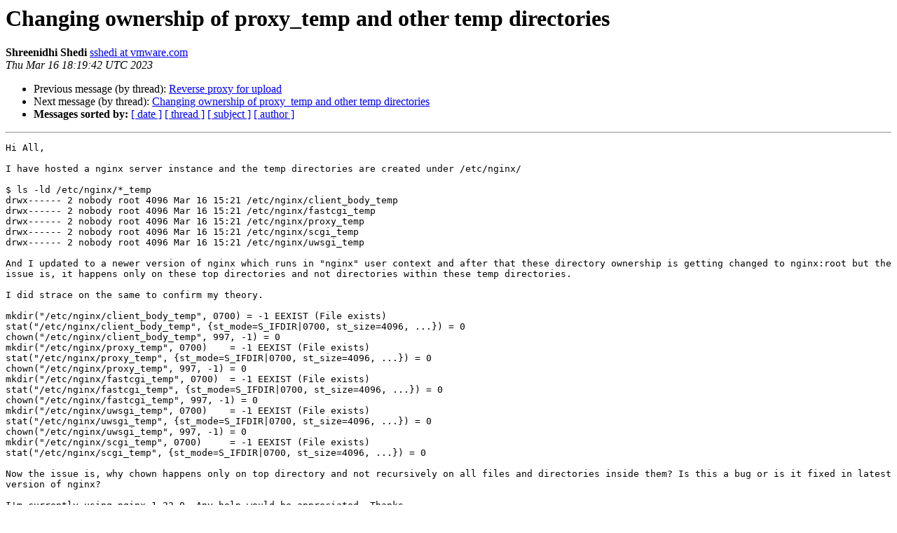

--- FILE ---
content_type: text/html
request_url: https://mailman.nginx.org/pipermail/nginx/2023-March/KIBEUURODT3WXVPOSNLKJYDIBDXKR7MR.html
body_size: 5125
content:
<!DOCTYPE HTML PUBLIC "-//W3C//DTD HTML 4.01 Transitional//EN">
<HTML>
 <HEAD>
   <TITLE> Changing ownership of proxy_temp and other temp directories
   </TITLE>
   <LINK REL="Index" HREF="index.html" >
   <LINK REL="made" HREF="mailto:nginx%40nginx.org?Subject=Re%3A%20Changing%20ownership%20of%20proxy_temp%20and%20other%20temp%20directories&In-Reply-To=%3CSN6PR05MB55200B395C4A007F64DBD17BAFBC9%40SN6PR05MB5520.namprd05.prod.outlook.com%3E">
   <META NAME="robots" CONTENT="index,nofollow">
   <style type="text/css">
       pre {
           white-space: pre-wrap;       /* css-2.1, curent FF, Opera, Safari */
           }
   </style>
   <META http-equiv="Content-Type" content="text/html; charset=utf-8">
   <LINK REL="Previous"  HREF="N7KQCFAZF246S4NPHDOC4FMISYSBKARZ.html">
   <LINK REL="Next"  HREF="M3IZNM2HEH7JHTIDOXFAWCG3EFXFI7X3.html">
 </HEAD>
 <BODY BGCOLOR="#ffffff">
   <H1>Changing ownership of proxy_temp and other temp directories</H1>
    <B>Shreenidhi Shedi</B> 
    <A HREF="mailto:nginx%40nginx.org?Subject=Re%3A%20Changing%20ownership%20of%20proxy_temp%20and%20other%20temp%20directories&In-Reply-To=%3CSN6PR05MB55200B395C4A007F64DBD17BAFBC9%40SN6PR05MB5520.namprd05.prod.outlook.com%3E"
       TITLE="Changing ownership of proxy_temp and other temp directories">sshedi at vmware.com
       </A><BR>
    <I>Thu Mar 16 18:19:42 UTC 2023</I>
    <P><UL>
        <LI>Previous message (by thread): <A HREF="N7KQCFAZF246S4NPHDOC4FMISYSBKARZ.html">Reverse proxy for upload
</A></li>
        <LI>Next message (by thread): <A HREF="M3IZNM2HEH7JHTIDOXFAWCG3EFXFI7X3.html">Changing ownership of proxy_temp and other temp directories
</A></li>
         <LI> <B>Messages sorted by:</B> 
              <a href="date.html#62557">[ date ]</a>
              <a href="thread.html#62557">[ thread ]</a>
              <a href="subject.html#62557">[ subject ]</a>
              <a href="author.html#62557">[ author ]</a>
         </LI>
       </UL>
    <HR>  
<!--beginarticle-->
<PRE>Hi All,

I have hosted a nginx server instance and the temp directories are created under /etc/nginx/

$ ls -ld /etc/nginx/*_temp
drwx------ 2 nobody root 4096 Mar 16 15:21 /etc/nginx/client_body_temp
drwx------ 2 nobody root 4096 Mar 16 15:21 /etc/nginx/fastcgi_temp
drwx------ 2 nobody root 4096 Mar 16 15:21 /etc/nginx/proxy_temp
drwx------ 2 nobody root 4096 Mar 16 15:21 /etc/nginx/scgi_temp
drwx------ 2 nobody root 4096 Mar 16 15:21 /etc/nginx/uwsgi_temp

And I updated to a newer version of nginx which runs in &quot;nginx&quot; user context and after that these directory ownership is getting changed to nginx:root but the issue is, it happens only on these top directories and not directories within these temp directories.

I did strace on the same to confirm my theory.

mkdir(&quot;/etc/nginx/client_body_temp&quot;, 0700) = -1 EEXIST (File exists)
stat(&quot;/etc/nginx/client_body_temp&quot;, {st_mode=S_IFDIR|0700, st_size=4096, ...}) = 0
chown(&quot;/etc/nginx/client_body_temp&quot;, 997, -1) = 0
mkdir(&quot;/etc/nginx/proxy_temp&quot;, 0700)    = -1 EEXIST (File exists)
stat(&quot;/etc/nginx/proxy_temp&quot;, {st_mode=S_IFDIR|0700, st_size=4096, ...}) = 0
chown(&quot;/etc/nginx/proxy_temp&quot;, 997, -1) = 0
mkdir(&quot;/etc/nginx/fastcgi_temp&quot;, 0700)  = -1 EEXIST (File exists)
stat(&quot;/etc/nginx/fastcgi_temp&quot;, {st_mode=S_IFDIR|0700, st_size=4096, ...}) = 0
chown(&quot;/etc/nginx/fastcgi_temp&quot;, 997, -1) = 0
mkdir(&quot;/etc/nginx/uwsgi_temp&quot;, 0700)    = -1 EEXIST (File exists)
stat(&quot;/etc/nginx/uwsgi_temp&quot;, {st_mode=S_IFDIR|0700, st_size=4096, ...}) = 0
chown(&quot;/etc/nginx/uwsgi_temp&quot;, 997, -1) = 0
mkdir(&quot;/etc/nginx/scgi_temp&quot;, 0700)     = -1 EEXIST (File exists)
stat(&quot;/etc/nginx/scgi_temp&quot;, {st_mode=S_IFDIR|0700, st_size=4096, ...}) = 0

Now the issue is, why chown happens only on top directory and not recursively on all files and directories inside them? Is this a bug or is it fixed in latest version of nginx?

I'm currently using nginx-1.22.0. Any help would be appreciated. Thanks.

--
Shedi
-------------- next part --------------
An HTML attachment was scrubbed...
URL: &lt;<A HREF="http://mailman.nginx.org/pipermail/nginx/attachments/20230316/93705543/attachment.htm">http://mailman.nginx.org/pipermail/nginx/attachments/20230316/93705543/attachment.htm</A>&gt;
</PRE>


<!--endarticle-->
    <HR>
    <P><UL>
        <!--threads-->
	<LI>Previous message (by thread): <A HREF="N7KQCFAZF246S4NPHDOC4FMISYSBKARZ.html">Reverse proxy for upload
</A></li>
	<LI>Next message (by thread): <A HREF="M3IZNM2HEH7JHTIDOXFAWCG3EFXFI7X3.html">Changing ownership of proxy_temp and other temp directories
</A></li>
         <LI> <B>Messages sorted by:</B> 
              <a href="date.html#62557">[ date ]</a>
              <a href="thread.html#62557">[ thread ]</a>
              <a href="subject.html#62557">[ subject ]</a>
              <a href="author.html#62557">[ author ]</a>
         </LI>
       </UL>

<hr>
<a href="https://mailman.nginx.org/mailman/listinfo/nginx">More information about the nginx
mailing list</a><br>
</body></html>
